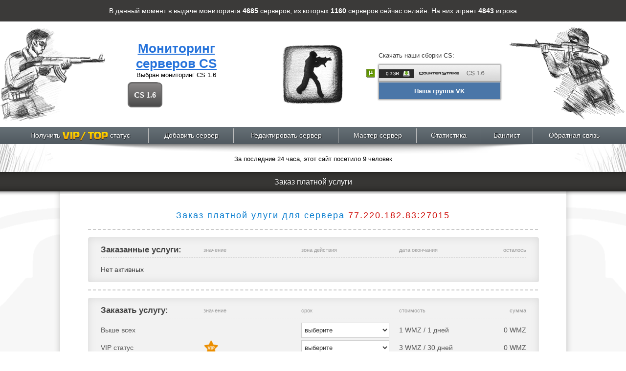

--- FILE ---
content_type: text/html; charset=UTF-8
request_url: https://your-mon.com/servers/topRequest/1172
body_size: 9641
content:
<!DOCTYPE html PUBLIC "-//W3C//DTD XHTML 1.0 Transitional//EN" "http://www.w3.org/TR/xhtml1/DTD/xhtml1-transitional.dtd">
<html xmlns="http://www.w3.org/1999/xhtml">
<head>
	<meta http-equiv="Content-Type" content="text/html; charset=utf-8" />
	<link rel="shortcut icon" type="image/x-icon" href="/img/cs-ico.png">
	<title>Заказ платной услуги для </title>
	<meta name="description" content="Заказ платной услуги VIP/TOP для сервера  находящегося по адресу 77.220.182.83:27015">
	<script type="text/javascript" src="/js/jquery.min.js?1583262900"></script>	<link rel="stylesheet" type="text/css" href="/fonts/europe/europe-normal.css?1407451073" /><link rel="stylesheet" type="text/css" href="/css/style.css?1510098187" /><script type="text/javascript" src="/js/jquery.slider.js?1416968645"></script><script type="text/javascript" src="/js/notify.js?1419319030"></script><script type="text/javascript" src="/js/js.js?1409698104"></script><script type="text/javascript" src="/js/top_request.js?1759793533"></script><script type="text/javascript" src="/js/extend.js?1409698102"></script><script type="text/javascript"> //<![CDATA[
	window.user = false;
	window.currencies = [{"currency_id":"1","name":"WMZ","rate":"1","default":"1","description":"","purse_id":"2","purse":"Z495527044649"},{"currency_id":"3","name":"WMU","rate":"43.8724","default":"0","description":"","purse_id":"3","purse":"U373585429845"},{"currency_id":"4","name":"WMR","rate":"77.8332","default":"0","description":"","purse_id":"4","purse":"R129997486465"}];
	window.server_id = 1172;
	window.quick_add = false;
        window.quick_add_server_address = ''
	// ]]>
</script>
</head>
<body>
<div class="wrap">
	<div class="stats-header">В данный момент в выдаче мониторинга <strong id='num_total'>4685</strong>
		<span>серверов</span>,
		из которых <strong id="num_online">1160</strong>
		<span>серверов</span> сейчас онлайн.
		На них играет <strong id="players_total">4843</strong>
		<span>игрока</span>
	</div>
	<div class="header-cm wm cs" id="ms-head">
	<div id="slider">
		<i class="slide-cs slide-left"></i>
		<i class="slide-cs slide-center"></i>
		<i class="slide-cs slide-right"></i>
	</div>
	<div class="header-center hc-cs" id="ms-c">
		<div class="change-monitor">
			<div class="snm">
				<h1 class="sitename"><a href="/">Мониторинг серверов CS</a></h1>
				<p>Выбран мониторинг <span id="current-monitor">CS 1.6</span></p>
			</div>
                                                    <ul class="list-mon">
                                                                    <li><a href="#" class="current" data-id="0"
                                    data-style="cs">CS 1.6</a></li>
                                                                    <li class="li-curent">&nbsp;</li>
                            </ul>
                        		</div>
		<div class="load-pr only-one">
			<p>Скачать наши сборки CS:</p>
			<div class="link-block">
				<a href="https://your-cs.com/" class="torrent-link"><img src="/images/torrent_btn.png" class="Torrent_button" /></a>
				<a href="http://your-cs.com/" class="load2">&nbsp;</a>
			</div>
<!--		<div class="link-block">
				<a href="#" class="torrent-link"><img src="/images/torrent_btn.png" class="Torrent_button" /></a>
				<a href="http://download.your-mon.com/your-cs.exe" class="load1">&nbsp;</a>
			</div>
			<div class="link-block">
				<a href="#" class="torrent-link"><img src="/images/torrent_btn.png" class="Torrent_button" /></a>
				<a href="http://download.your-mon.com/your-cs.exe" class="load3">&nbsp;</a>
			</div>-->
			<div style="width:248px;height:34px;-moz-box-shadow:0 0 3px rgba(9,9,9,.7);box-shadow:0 0 3px rgba(9,9,9,.7);border:1px solid #bfbfbf;text-align:center;background-color:#4A76A8;">
			<a target="blank" href="https://vk.com/your_mon_com" style="color:#ffffff;line-height:18px;"><b>Наша группа VK</b></a>
			</div>
		</div>
	</div>
</div>

<div class="nav">
	<table width="100%" border="0" cellspacing="0" cellpadding="0">
		<tr>
			<td><a href="/servers/topRequest">Получить <img src="/images/vip-top.png" width="94" height="19" /> статус</a></td>
			<td><a href="/servers/add">Добавить сервер</a></td>
			<td><a href="/servers/editRequest">Редактировать сервер</a></td>
			<td><a href="/masterServers">Мастер сервер</a></td>
<!--			
			<td><a href="/stars">Звездные сервера</a></td>
-->
			<td><a href="https://stats.your-mon.com/" target="_blank">Статистика</a></td>
			<td><a href="/banLists">Банлист</a></td>
			<td><a href="javascript:;" id="call">Обратная связь</a></td>
		</tr>
	</table>
</div>

	<div class="stats-box">
		<div class="shadow-nav"></div>
		<img src="/images/gras.jpg" width="109" height="57" class="gr1" alt="" />
		<img src="/images/gras2.jpg" width="105" height="57" class="gr2" alt="" />
		<p>За последние 24 часа, этот сайт посетило  9 человек</p>
	</div>
	<div class="header3">
		<h3>Заказ платной услуги</h3>
	</div>
	<div class="custom-bg">
		<div class="custom-bg2 cbx">
			<div class="pay-page">
				<div class="top-shadow"></div>
				<h2 class="pay-header">Заказ платной улуги для сервера
                        						<strong></strong>
						<span>77.220.182.83:27015</span>
                                            </h2>
                    				<div class="pay-select-box first-box">
					<div class="pay-block">
						<h4>
							<strong class="fl-name">Заказанные услуги:</strong>
							<span class="fl-info">значение</span>
							<span class="fl-ver">зона действия</span>
							<span class="fl-date">дата окончания</span>
							<span class="fl-r">осталось</span>
						</h4>
												                             													<div class="not-active">
								Нет активных
							</div>
											</div>
				</div>
                                        
				
									<div class="pay-select-box">
						<div class="pay-block">
							<h4>
								<strong class="fl-name">Заказать услугу:</strong>
								<span class="fl-info">значение</span>
								<span class="fl-ver">срок</span>
								<span class="fl-date">стоимость</span>
								<span class="fl-r">сумма</span>
							</h4>
																					<div class="js-item js-service-upp">
								<span class="fl-name">Выше всех</span>
								<span class="fl-info">
                                                                    <img class="vip-img change-value" src="/images/add-star.png" alt="UPP" title="UPP" data-value="1"  style="display: none"/>
								</span>
								<span class="fl-ver">
																	<select class="change-period in1">
										<option value="0" selected>выберите</option>
																					<option value="1">1 день</option>
																					<option value="3">3 дня</option>
																					<option value="10">10 дней</option>
																					<option value="15">15 дней</option>
																					<option value="30">30 дней</option>
																					<option value="60">60 дней</option>
																					<option value="90">90 дней</option>
																			</select>
																</span>
								<span class="fl-date">1 WMZ / 1 дней</span>
								<span class="fl-r"><i class="js-amount" data-price="1">0</i> WMZ</span>
							</div>
																													<div class="js-item js-service-vip">
																				<span class="fl-name">VIP статус</span>
											<span class="fl-info">
												<img class="vip-img change-value" src="/images/vip2.png" alt="VIP" title="VIP" data-value="1" />
											</span>
											<span class="fl-ver">
												<select class="change-period in1">
													<option value="0" selected>выберите</option>
																											<option value="0.7">15 дней</option>
																											<option value="1">30 дней</option>
																											<option value="1.5">45 дней</option>
																											<option value="2">60 дней</option>
																											<option value="3">90 дней</option>
																											<option value="4">120 дней</option>
																											<option value="5">150 дней</option>
																											<option value="6">180 дней</option>
																											<option value="9">270 дней</option>
																											<option value="12">360 дней</option>
																									</select>
											</span>
											<span class="fl-date">3 WMZ / 30 дней</span>
											<span class="fl-r"><i class="js-amount" data-price="3">0</i> WMZ</span>
																			</div>
															<div class="js-item js-service-top">
																				<span class="fl-name">TOP статус</span>
											<span class="fl-info">
												<select class="change-value in1">
													<option value="0" selected>выберите</option>
<option value="1" disabled>1 место</option><option value="2" disabled>2 место</option><option value="3" disabled>3 место</option><option value="4" disabled>4 место</option><option value="5" disabled>5 место</option><option value="6" disabled>6 место</option><option value="7" disabled>7 место</option><option value="8" disabled>8 место</option><option value="9" disabled>9 место</option><option value="10">10 место (свободно)</option><option value="11">11 место (свободно)</option><option value="12">12 место (свободно)</option><option value="13">13 место (свободно)</option><option value="14">14 место (свободно)</option><option value="15">15 место (свободно)</option><option value="16">16 место (свободно)</option><option value="17">17 место (свободно)</option><option value="18">18 место (свободно)</option><option value="19">19 место (свободно)</option><option value="20">20 место (свободно)</option><option value="21">21 место (свободно)</option><option value="22">22 место (свободно)</option><option value="23">23 место (свободно)</option><option value="24">24 место (свободно)</option><option value="25">25 место (свободно)</option><option value="26">26 место (свободно)</option><option value="27">27 место (свободно)</option><option value="28">28 место (свободно)</option><option value="29">29 место (свободно)</option><option value="30">30 место (свободно)</option><option value="31">31 место (свободно)</option><option value="32">32 место (свободно)</option><option value="33">33 место (свободно)</option><option value="34">34 место (свободно)</option><option value="35">35 место (свободно)</option><option value="36">36 место (свободно)</option><option value="37">37 место (свободно)</option><option value="38">38 место (свободно)</option><option value="39">39 место (свободно)</option><option value="40">40 место (свободно)</option>												</select>
											</span>
											<span class="fl-ver">
												<select class="change-period in1">
													<option value="0" selected>выберите</option>
																											<option value="0.7">15 дней</option>
																											<option value="1">30 дней</option>
																											<option value="1.5">45 дней</option>
																											<option value="2">60 дней</option>
																											<option value="3">90 дней</option>
																											<option value="4">120 дней</option>
																											<option value="5">150 дней</option>
																											<option value="6">180 дней</option>
																											<option value="9">270 дней</option>
																											<option value="12">360 дней</option>
																									</select>
											</span>
											<span class="fl-date">5 WMZ / 30 дней</span>
											<span class="fl-r"><i class="js-amount" data-price="5">0</i> WMZ</span>
																		</div>
															<div class="js-item js-service-color">
																				<span class="fl-name">Выделение цветом</span>
											<div class="fl-info">
												<div role="button" tabindex="0" class="in1 color-picker change-value">
													<span class="color-picker-value">выберите</span>
													<span class="color-picker-btn"></span>
													<div class="color-picker-window">
																													<span role="button" class="colours-1" title="Красный" data-value="1"></span>
																													<span role="button" class="colours-2" title="Желтый" data-value="2"></span>
																													<span role="button" class="colours-3" title="Зеленый" data-value="3"></span>
																													<span role="button" class="colours-4" title="Персиковый" data-value="4"></span>
																													<span role="button" class="colours-5" title="Синий" data-value="5"></span>
																													<span role="button" class="colours-6" title="Коричневый" data-value="6"></span>
																													<span role="button" class="colours-7" title="Розовый" data-value="7"></span>
																													<span role="button" class="colours-8" title="Фиолетовый" data-value="8"></span>
																													<span role="button" class="colours-9" title="Голубой" data-value="9"></span>
																													<span role="button" class="colours-10" title="Зеленый 2" data-value="10"></span>
																													<span role="button" class="colours-11" title="Красный 2" data-value="11"></span>
																													<span role="button" class="colours-12" title="Бордовый" data-value="12"></span>
																											</div>
												</div>
											</div>
											<span class="fl-ver">
												<select class="change-period in1">
													<option value="0" selected>выберите</option>
																											<option value="0.7">15 дней</option>
																											<option value="1">30 дней</option>
																											<option value="1.5">45 дней</option>
																											<option value="2">60 дней</option>
																											<option value="3">90 дней</option>
																											<option value="4">120 дней</option>
																											<option value="5">150 дней</option>
																											<option value="6">180 дней</option>
																											<option value="9">270 дней</option>
																											<option value="12">360 дней</option>
																									</select>
											</span>
											<span class="fl-date">0.5 WMZ / 30 дней</span>
											<span class="fl-r"><i class="js-amount" data-price="0.5">0</i> WMZ</span>
																			</div>
															<div class="js-item js-service-fav">
																				<span class="fl-name">Избранное</span>
											<span class="fl-info">
												<img class="vip-img change-value" src="/images/add-star.png" alt="FAV" title="FAV" data-value="1" style="display:none;" />
											</span>
											<span class="fl-ver">
												<select class="change-period in1">
													<option value="0" selected>выберите</option>
																											<option value="0.7">15 дней</option>
																											<option value="1">30 дней</option>
																											<option value="1.5">45 дней</option>
																											<option value="2">60 дней</option>
																											<option value="3">90 дней</option>
																											<option value="4">120 дней</option>
																											<option value="5">150 дней</option>
																											<option value="6">180 дней</option>
																											<option value="9">270 дней</option>
																											<option value="12">360 дней</option>
																									</select>
<!--Добавить в <a href="/users/queue">Очередь</a>-->
											</span>
											<span class="fl-date">4 WMZ / 30 дней</span>
											<span class="fl-r"><i class="js-amount" data-price="4">0</i> WMZ</span>
																			</div>
							        <div class='js-item js-service-boost'>
        <span class="fl-name">Boost</span>
        <span class="fl-info">
            <img class="vip-img change-value" style="display: none;" src="/images/add-star.png" alt="boost" title="boost" data-value="1" />
        </span>
        <span class="fl-ver">
            <select class="change-period in1">
                <option value="0" selected>выберите</option>
                                                    <option value="1">1 круг</option>
                                                    <option value="2">2 круга</option>
                                                    <option value="3">3 круга</option>
                                                    <option value="4">4 круга</option>
                                                    <option value="5">5 кругов</option>
                                                    <option value="10">10+1 кругов</option>
                                                    <option value="20">20+3 кругов</option>
                                                    <option value="50">50+10 кругов</option>
                            </select>
        </span>
        <span class="fl-date">0.2 WMZ / круг</span>
        <span class="fl-r"><i class="js-amount" data-price="0.2">0</i> WMZ</span>
        </div>         <div class='js-item js-service-gm'>
            <span class="fl-name">Game menu</span>
            <span class="fl-info">
                <img class="vip-img change-value" style="display: none;" src="/images/add-star.png" alt="gm" title="gm" data-value="1" />
            </span>
            <span class="fl-ver">
                                <select class="change-period in1">
                    <option value="0" selected>выберите</option>
                                            <option value="0.7">15 дней</option>
                                            <option value="1">30 дней</option>
                                            <option value="1.5">45 дней</option>
                                            <option value="2">60 дней</option>
                                            <option value="3">90 дней</option>
                                            <option value="4">120 дней</option>
                                            <option value="5">150 дней</option>
                                            <option value="6">180 дней</option>
                                            <option value="9">270 дней</option>
                                            <option value="12">360 дней</option>
                                    </select>
                            </span>
            <span class="fl-date">10 WMZ / 30 дней</span>
            <span class="fl-r"><i class="js-amount" data-price="10">0</i> WMZ</span>
        </div> 							<div class="result">
								<span class="fl-amount">Итого: </span>
								<span class="fl-r"><i class="js-amount-total">0</i> WMZ</span>
							</div>
						</div>
					</div>
				                                
				
				<div class="pay-total">
					Всего к оплате: <span><i id="total">0</i> USD</span>
				</div>

				<div class="warn2 payment-warn">
					При нажатии кнопки «Оплатить» вы соглашаетесь с нашими <a href="https://wiki.your-mon.com/"> правилами и условиями</a>. При расчете <b>накопительной скидки</b> учитываются только пополнения баланса личного кабинета. Рекомендуем Вам оплачивать заказы с баланса, предварительно пополнив его.
				</div>
<div class="pay-met-bg">
	<div id="balance-payment" class="pay-met-box">
		<div class="pay-arr pay-first"></div>
		<div class="pay-name">Через <strong>CryptoCloud</strong>&nbsp;</div>
		<div class="pay-logo">
			<img src="/images/pay/cryptocloud2.png" width="120" alt="CryptoCloud logo" style="border:1px #1887B4 solid;" />
		</div>
		<div class="pay-arr"></div>
		<div class="pay-currencies">
			<select id="cr_payment_total_select" class="in1" disabled="disabled">
				<option value="" selected>выбрать</option>
			</select>
		</div>
		<div class="pay-arr"></div>
		<div class="pay-submit">
			<div><a href="#" id="cr_payment_submit_btn">Оплатить</a></div>
		</div>
		<!--</form>-->
	</div>
	<div style="padding: 0 50px 30px 50px;">
		<b>Более 25 видов криптовалют (Bitcoin, Ethereum, LiteCoin, BCH, BNB, SOL, USDT, USDD, TUSD, TRX). Рекомендованый способ оплаты криптовалютами практически без комиссии, поддерживаются все популярные сети, некоторые даже от 1 круга буста.
	</div>
</div>
<div class="pay-met-bg">
	<div id="balance-payment" class="pay-met-box">
		<div class="pay-arr pay-first"></div>
		<div class="pay-name">Через <strong>ENOT</strong>&nbsp;</div>
		<div class="pay-logo">
			<img src="/images/enot88x31.jpg" width="100" height="35" alt="ENOT logo" style="border:1px #1887B4 solid;" />
		</div>
		<div class="pay-arr"></div>
		<div class="pay-currencies">
			<select id="en_payment_total_select" class="in1"><!-- disabled="disabled"-->
				<option value="" selected>выбрать</option>
			</select>
		</div>
		<div class="pay-arr"></div>
		<div class="pay-submit">
			<div><a href="#" id="en_payment_submit_btn">Оплатить</a></div>
		</div>
		<!--</form>-->
	</div>
	<div style="padding: 0 50px 30px 50px;">
		<b>СБП и карты РФ - 5%</b>, наиболее удобный метод оплаты, Криптовалюты (LiteCoin, TRX, Dash, Monero, Dogecoin) 4-5%.
	</div>
</div>
<div class="pay-met-bg">
	<div id="balance-payment" class="pay-met-box">
		<div class="pay-arr pay-first"></div>
		<div class="pay-name">Через <strong>PayPle</strong>&nbsp;</div>
		<div class="pay-logo">
			<img src="/images/pay/payple.png"  height="80" alt="PayPle logo" style="border:1px #1887B4 solid;" />
		</div>
		<div class="pay-arr"></div>
		<div class="pay-currencies">
			<select id="pme_payment_total_select" class="in1" disabled="disabled">
				<option value="" selected>выбрать</option>
			</select>
		</div>
		<div class="pay-arr"></div>
		<div class="pay-submit">
			<div><a href="#" id="pme_payment_submit_btn">Оплатить</a></div>
		</div>
		<!--</form>-->
	</div>
	<div style="padding: 0 50px 30px 50px;">
		<b>карты РФ через PayMaster - 5%</b>
	</div>
</div>
<div class="pay-met-bg">
	<div id="balance-payment" class="pay-met-box">
		<div class="pay-arr pay-first"></div>
		<div class="pay-name">Через <strong>ЮMoney</strong>&nbsp;</div>
		<div class="pay-logo">
			<img src="/images/yoomoney.png" width="131" height="31" alt="ЮMoney Кошелек" style="border:1px #1887B4 solid;" />
		</div>
		<div class="pay-arr"></div>
		<div class="pay-currencies">
			<select id="ym_payment_total_select" class="in1" disabled="disabled">
				<option value="" selected>выбрать</option>
			</select>
		</div>
		<div class="pay-arr"></div>
		<div class="pay-submit">
			<div><a href="#" id="ym_payment_submit_btn">Оплатить</a></div>
		</div>
		<!--</form>-->
	</div>
	<div style="padding: 0 50px 30px 50px;">
		Оплата с баланса кошелька ЮMoney
	</div>
</div>
<div class="pay-met-bg">
	<div id="balance-payment" class="pay-met-box">
		<div class="pay-arr pay-first"></div>
		<div class="pay-name">Через <strong>FreeKassa</strong>&nbsp;</div>
		<div class="pay-logo">
			<img src="/images/freekassa.png" width="100" height="35" alt="FreeKassa logo" style="border:1px #1887B4 solid;" />
		</div>
		<div class="pay-arr"></div>
		<div class="pay-currencies">
			<select id="fk_payment_total_select" class="in1" disabled="disabled"><!---->
				<option value="" selected>выбрать</option>
			</select>
		</div>
		<div class="pay-arr"></div>
		<div class="pay-submit">
			<div><a href="#" id="fk_payment_submit_btn">Оплатить</a></div>
		</div>
		<!--</form>-->
	</div>
	<div style="padding: 0 50px 30px 50px;">
		FKWallet - без комиссии, Visa world - 15%, интернет-банкинг РФ - 12%, криптовалюты (BTC, LTC, ETC, BCH и другие) - 0.5%, Webmoney - 17%.
	</div>
</div>
<div class="pay-met-bg">
	<div id="balance-payment" class="pay-met-box">
		<div class="pay-arr pay-first"></div>
		<div class="pay-name">Через <strong>AAIO</strong>&nbsp;</div>
		<div class="pay-logo">
			<img src="/images/aaio.png" height="35" alt="AAIO logo" style="border:1px #1887B4 solid;" />
		</div>
		<div class="pay-arr"></div>
		<div class="pay-currencies">
			<select id="aa_payment_total_select" class="in1" disabled="disabled">
				<option value="" selected>выбрать</option>
			</select>
		</div>
		<div class="pay-arr"></div>
		<div class="pay-submit">
			<div><a href="#" id="aa_payment_submit_btn">Оплатить</a></div>
		</div>
		<!--</form>-->
	</div>
	<div style="padding: 0 50px 30px 50px;">
		Оплата с баланса AAIO, карты РФ, СБП, криптовалюты. Комиссия разная, резервный способ оплаты.
	</div>
</div>



<!--
<div class="pay-met-bg">
	<div id="balance-payment" class="pay-met-box">
		<div class="pay-arr pay-first"></div>
		<div class="balance-name"><strong>Карты банков Украины</strong></div>
		<div class="pay-logo">
			
		</div>
		<div class="pay-arr"></div>
		<div class="pay-submit">
			<div>Временно недоступно</div>
		</div>
	</div>
	<div style="padding: 0 50px 30px 50px;">
		<b>В связи с временными проблемами</b>, а именно перебоем с оплатой картами у партнеров Interkassa (возможно в понедельник заработает), отключением возможности пополнения кошельков Глобал24 банковской картой без авторизации (нельзя пополнить наш кошелек напрямую), отзывом лицензии у IBOX банка
		автоматический прием платежей украинскими картами пока под вопросам. Попробуйте PayOK либо Free-Kassa (карты UAH), с комиссией. Можем провести платеж в ручном режиме, с переводом на наш кошелек <a href="https://g-24.pro/" target="_blank">Global24</a> либо <a href="https://ggbank.app/" target="_blank">GGBank</a> или оплату картой через Stripe.
		Для этого напишите запрос через тикеты с указанием на какую сумму хотите пополнить баланс (в USD) и мы вышлем ссылку на оплату.
	</div>
</div>
-->






		<div class="vozv">
			<img src="/images/add-star.jpg" width="42" height="42" /> Внимание!<br />
			Возврат средств после заказа — НЕ ПРЕДУСМОТРЕН.<br />
			<span style="color:#ff0000">Если у Вас какие-то проблемы с оплатой - пишите нам по контактам или через форму обратной связи с указанием через какую систему приема платежей и какую платежную систему выбирали. По картам нужна информация о типе карты (Visa / Mastercard), валюте и стране выдачи.</span>
		</div>


			</div>
			<div class="add-bottom"></div>
		</div>
	</div>
	<br />
	<br />
	﻿<div class="avp">
	<div class="avp-footer avp-f0"></div>
	<img src="/img/avn-b1.png" width="270" height="230" class="avp1">
	<img src="/img/avn-b3.png" width="201" height="230" class="avp2">
</div>

<script>
function space(){
  var element = $(".space");
  element.height(1);
  var a = $(document).height();
  var b = $(".anchor").offset().top;
  var c = a-b;
  element.height(c);
}
$(document).ready(space);
$(window).resize(space);
function hideb()
{
	var a = document.getElementsByClassName("incap_page-tooltip");
	for (i=0; i<a.length; i++) a[i].setAttribute("style", "display:none");
}
setTimeout("hideb();",1500);
</script>



<div class="callback-wrap">
	<div class="callback-box">
		<div class="close"></div>
		<h3>Обратная связь:</h3>
		<form id="feedBackForm">
			<table border="0" cellspacing="0" cellpadding="0" class="call-table" style="margin-bottom:28px;">
				<tr>
					<td class="ttxt" width="140">ICQ:</td>
					<td width="205"><input name="data[FeedBack][icq]" type="text" placeholder="Введите ваш ICQ" /></td>
					<td width="87" class="ttxt">SKYPE:</td>
					<td width="205"><input name="data[FeedBack][skype]" type="text" placeholder="Введите ваш Skype" /></td>
					<td width="87" class="ttxt">E-MAIL:</td>
					<td><input name="data[FeedBack][email]" type="text" placeholder="Введите ваш Email" /></td>
				</tr>
				<tr>
					<td colspan="6">
						<div class="td-spacer"></div>
					</td>
				</tr>
				<tr>
					<td class="ttxt v-top" width="140">Сообщение:</td>
					<td colspan="5">
						<textarea name="data[Message][text]" cols="" rows="" placeholder="Введите ваше сообщение"></textarea>
					</td>
				</tr>
				<tr>
					<td colspan="6">
						<div class="td-spacer"></div>
					</td>
				</tr>
				<tr>
					<td></td>
					<td colspan="5">
						<div class="call-txt">
							Администрация не будет отвечать на вопросы "Привет","Как дела?","Клёвый мониторинг", "Что за скрипт, хочю купить",
							"Можно закину вам деньги и стану админом?","Мы хотим вам предложить партнёрство на супер выгодных условиях".
							Ваши данные указывайте без ошибок для обратной связи с ВАМИ. Администрация не будет искать ошибку, где вы там
							забыли дописать "цифру" или же "букву".
						</div>
					</td>
				</tr>
				<tr>
					<td colspan="6">
						<div class="td-spacer"></div>
					</td>
				</tr>
				<tr>
					<td></td>
					<td colspan="5">
						<div class="call-but">
							<a href="javascript:;" id="sendFeedBack">Отправить</a>
							<a href="javascript:;" class="cb2">Закрыть</a>
						</div>
					</td>
				</tr>
			</table>
		</form>
		<div class="clear"></div>
		<div class="faq">
			<div class="faq-title">
				Q&A система
				<strong><i>Q</i> - Вопрос &nbsp; <i>A</i> - Ответ</strong>
			</div>
			<div>
				<span>Q: Где я могу найти описание про проект в целом?</span>
				<p>A: <a href="http://wiki.your-mon.com/"> wiki.your-mon.com/</a>
				</p>
			</div>
			<div>
				<span>Q: Отправил сообщение в обратную связь. Долго жду ответа. Что делать?</span>
				<p>A: Мы стараемся отвечать на ваши сообщения в течении 24 часов. Не поленитесь продублировать сообщение повторно, в дальнейшем за длительное ожидание ответа будем выдавать бонусы на активные услуги.
				</p>
			</div>
			<div>
				<span>Q: Оплатил Премиум/VIP место, но сервер не получил данный статус. В чем проблема?</span>
				<p>A: Обратиться в обратную связь. Назвать примерное время отправления перевода. Данные обращения
					рассатриваются мгновенно. А так же можно написать о проблеме в Личном кабинете в разделе "Сообщения"</p>
			</div>
			<div>
				<span>Q: У вас есть Master-Server под VIP/TOP/Boost места?</span>
				<p>A: Да, приоритет который у нас выставлен вы можете ознакомиться в разделе <a href="http://wiki.your-mon.com/"> wiki.your-mon.com/</a>
				</p>
			</div>
			<div>
				<span>Q: Разрешена ли перепродажа VIP/TOP? </span>
				<p>A: Да, разрешена. Но если Вас обманут, мы ничем помочь не сможем. Проводите сделки грамотно и с гарантом. В качестве гаранта можем выступить и мы за символическую плату. Skype yourmoncom</p>
			</div>
			<div>
				<span>Q: Как заключить партнертсво?</span>
				<p>A: Вся информация о партнёрстве предоставляется в скайпе.</p>
			</div>
			<div>
				<span>Q: У вас есть гарантии, что вы не закроетесь?</span>
				<p>A: У нас есть своя публичная договорная оферта(wiki.your-mon.com) Мы ВСЕГДА выполняем все те условия, которые описаны. Работаем с 2015 года. Огромное колличество отзывов на c-s.net.ua - лучшем ресурсе про CS 1.6</p>
			</div>
			<div>
				<span>Q: Мой сервер не работал долгое время. Что делать?</span>
				<p>A: Сервер автоматически припарковался, информация о вашем сервере не обновляется. Пройдите по сылке вашего игрового  сервера,
					и в разделе "Статус сервера"  и  нажмите "Распарковать". Наш скрипт мгновенно обращается к вашему серверу и при позитивном результате ваш сервер появится в
					общем списке через пару минут </p>
			</div>
			<div>
				<span>Q: Чем вы можете удивить меня?</span>
				<p>A: Красивый мониторинг. Качественная техническая поддержка. Еженедельные нововведения по вторникам  и   bug-fix. Качество Master-Server'a.
					Мы заботимся о наших клиентах и игроках</p>
			</div>
			<div>
				<span>Q: Где можно купить ваши услуги?</span>
				<p>A: Официальный сайт <a href="https://your-mon.com">your-mon.com</a>. Остальные сайты являются второстепенными и информация размещаемая там, может быть не верна.</p>
			</div>
			<div>
				<span>Q: Сменилось название моего сервера, как у вас сменить?</span>
				<p>A: Мы автоматически обращаемся к вашему серверу и получаем всю информацию о нем.</p>
			</div>
			<div>
				<span>Q: Нашел недоработку, баг, неккоректно работающую функцию. Что мне делать?</span>
				<p>A: Сообщите пожалйсто в Обратную связь. Активные пользователи будут вознаграждены. Вознаграждение может быть как и
					steam аккаунт любой выбранной вами игры или же продление времени на вашем игровом хостинге за счёт проекта.</p>
			</div>
			<div>
				<span>Q: Где скачать ваши сборки игры?</span>
				<p>A: Сайт для раздачи игры <b>your-cs.com</b>.</p>
			</div>
			<div>
				<span>Q:Не нашел здесь ответа на свой вопрос </span>
				<p>A: Напишите в обратную связь</p>
			</div>
		<div>
				<span>Q: Новая услуга "Избранное"</span>
				<p>A: При покупке данной услуги, сервер добавляется во вкладку "Favorites". Сервер добавляется в сборку с момента покупки услуги и попадает в клиент, который скаченный после заказанной услуги, а не за весь период раздачи игры, будьте внимательнее.

				</p>
			</div>
		</div>
	</div>
	<div class="callback-shadow"></div>
</div>
<div class="anchor"></div>

<div class="footer">
	<p>
		<!--LiveInternet counter--><script type="text/javascript"><!--
			document.write("<a href='//www.liveinternet.ru/click' "+
				"target=_blank><img src='//counter.yadro.ru/hit?t29.20;r"+
				escape(document.referrer)+((typeof(screen)=="undefined")?"":
				";s"+screen.width+"*"+screen.height+"*"+(screen.colorDepth?
					screen.colorDepth:screen.pixelDepth))+";u"+escape(document.URL)+
				";"+Math.random()+
				"' alt='' title='LiveInternet: показано количество просмотров и"+
				" посетителей' "+
				"border='0' width='88' height='120'><\/a>")
			//--></script><!--/LiveInternet-->
			
		<span class="copyrights">
			Все права защищены<br/>
			&copy; 2014-2026 <a href="/">Your-mon.com</a><br/><br/>
			<b>E-mail:</b> <a href="/cdn-cgi/l/email-protection" class="__cf_email__" data-cfemail="d9b4b6b7b0adb6ab99a0b6acabf4b4b6b7f7bab6b4">[email&#160;protected]</a><br/>
			<!--<b>Skype:</b> yourmoncom
			<br/><br/>
			<a href="/partners">Партнеры сайта</a>-->
		</span>
	</p>
</div>

<script data-cfasync="false" src="/cdn-cgi/scripts/5c5dd728/cloudflare-static/email-decode.min.js"></script><script type="text/javascript">// <![CDATA[
	window.__DEBUG__ = false;
	// Google Analytics
	(function(i, s, o, g, r, a, m) {
		i['GoogleAnalyticsObject'] = r; i[r] = i[r] || function() { (i[r].q = i[r].q || []).push(arguments) }, i[r].l = 1 * new Date(); a = s.createElement(o), m = s.getElementsByTagName(o)[0]; a.async = 1; a.src = g; m.parentNode.insertBefore(a, m) })(window, document, 'script', '//www.google-analytics.com/analytics.js', 'ga'); ga('create', 'UA-47788882-1', 'your-mon.com'); ga('send', 'pageview');
	// ]]>
</script>
<!-- Yandex.Metrika counter -->
<script type="text/javascript" >
    (function (d, w, c) {
        (w[c] = w[c] || []).push(function() {
            try {
                w.yaCounter48757577 = new Ya.Metrika({
                    id:48757577,
                    clickmap:true,
                    trackLinks:true,
                    accurateTrackBounce:true,
                    webvisor:true
                });
            } catch(e) { }
        });

        var n = d.getElementsByTagName("script")[0],
            s = d.createElement("script"),
            f = function () { n.parentNode.insertBefore(s, n); };
        s.type = "text/javascript";
        s.async = true;
        s.src = "https://cdn.jsdelivr.net/npm/yandex-metrica-watch/watch.js";

        if (w.opera == "[object Opera]") {
            d.addEventListener("DOMContentLoaded", f, false);
        } else { f(); }
    })(document, window, "yandex_metrika_callbacks");
</script>
<!-- /Yandex.Metrika counter --></body>
</html>


--- FILE ---
content_type: text/css
request_url: https://your-mon.com/fonts/europe/europe-normal.css?1407451073
body_size: -193
content:
@font-face {
    font-family: 'EuropeNormal';
    src: url('europe-normal.eot');
    src: url('europe-normal.eot') format('embedded-opentype'),
         url('europe-normal.woff') format('woff'),
         url('europe-normal.ttf') format('truetype'),
         url('europe-normal.svg#EuropeNormal') format('svg');
}


--- FILE ---
content_type: application/javascript
request_url: https://your-mon.com/js/top_request.js?1759793533
body_size: 2895
content:
(function($) {

	$(document).ready(function() {
		var $services = {
			top: $(".js-service-top"),
			vip: $(".js-service-vip"),
			color: $(".js-service-color"),
			fav: $(".js-service-fav"),
			upp: $(".js-service-upp"),
			boost: $(".js-service-boost"),
			gm: $(".js-service-gm"),
		};

		var user = window['user'] || false;

		var discount_multiplier = 0;
                if($('#users-discount').text()) {
                    discount_multiplier = $('#users-discount').text()/100;
                }
                
                //$('#users-discount');

		var submit_btns = $(".pay-submit > a").on("click", function() {
			var self = $(this);
			if (!self.is(".disabled") && getTotal(discount_multiplier) > 0 ) {
				submit_btns.addClass("disabled");
				var from_balance = self.attr("id") == "pay-balance-submit",
					purse_id = from_balance ? 0 : parseInt($("#payment_total").val()), data;
				var discount_key = $("#discount_code").val() || '';
				data = {
					server_id: window['server_id'],
					purse_id: purse_id,
					services: {},
					from_balance: from_balance,
					discount_key: discount_key,
                         quick_add: window.quick_add,
				};
                    if (window.quick_add){
                        data.quick_add_server_address = $('#quick_add_server_address').text();
                    }
				$.each($services, function(type, $e) {
					var select = $e.find(".change-value");
                         if (select.length){
                             data.services[type] = {
                                  value: parseInt(select.is("select") ? select.val() : select.data("value")),
                                  period: parseFloat($e.find(".change-period").val()) || 0
                             };
                         }
				});
				$.ajax({
					type: "POST",
					url: "/wm/submit",
					data: data,
					success: function(res) {
						if (res.status == 'ok') {
							var payment_form =
								'<form id="webmoney_payment_form" method="POST" action="https://merchant.webmoney.ru/lmi/payment.asp">' +
									'<input type="hidden" name="LMI_PAYMENT_AMOUNT" value="' + res['result']['amount'] + '" />' +
									'<input type="hidden" name="LMI_PAYMENT_NO" value="' + res['result']['order_id'] + '" />' +
									'<input type="hidden" name="LMI_PAYMENT_DESC_BASE64" value="' + res['result']['description'] + '" />' +
									'<input type="hidden" name="LMI_PAYEE_PURSE" value="' + res['result']['purse'] + '" />' +
									'</form>';
							$("body").append(payment_form);
							$("#webmoney_payment_form").trigger("submit");
						}
						else if (res.status == 'ok_from_balance') {
							location.href ='/users/balance';
						}
						else if (res.status == 'error') {
							submit_btns.removeClass("disabled");
							notifyWidget.show(res.message, "error");
						}
						else {
							location.reload();
						}
					},
					dataType: "json"
				});
			}
		});

		$('#ik_payment_submit_btn').on('click',function(){
              var self = $(this);
			if (!self.is(".disabled") && getTotal(discount_multiplier) > 0 ) {
				$(".pay-submit a").addClass("disabled");
				var discount_key = $("#discount_code").val();
				var data = {
					server_id: window['server_id'],
                                        quick_add_server_address: window['quick_add_server_address'],
					services: {},
					discount_key: discount_key,
                         quick_add: window.quick_add,
				};
				$.each($services, function(type, $e) {
					var select = $e.find(".change-value");
					data.services[type] = {
						value: parseInt(select.is("select") ? select.val() : select.data("value")),
						period: parseFloat($e.find(".change-period").val()) || 0
					};
				});
				$.ajax({
					type: "POST",
					url: "/wm/IK_server_payment",
					data: data,
					dataType: "json",
					success: function(res) {
                             console.log(res);
                             $(".pay-submit a").removeClass("disabled");
						if (res.status == 'ok') {
							$("body").append(res.form);
							$("#ik_server_payment_ok").trigger("submit");
						}
						else if (res.status == 'error') {
							submit_btns.removeClass("disabled");
							notifyWidget.show(res.message, "error");
						}
						else {
							location.reload();
						}
					}
				});
                    return false;
			}
               return false;
          });
		  
$('#mk_payment_submit_btn').on('click',function()
{
	var self = $(this);
	if (self.is(".disabled") || (getTotal(discount_multiplier) <= 0)) return false; 
	$(".pay-submit a").addClass("disabled");
	var discount_key = $("#discount_code").val();
	var currency = $("#mk_payment_total_select").val();
	var data = {
		server_id: window['server_id'],
		quick_add_server_address: window['quick_add_server_address'],
		services: {},
		discount_key: discount_key,
		currency : currency,
		quick_add: window.quick_add,
		via: 'mk'
	};
	$.each($services, function(type, $e)
		{
			var select = $e.find(".change-value");
			data.services[type] = {
				value: parseInt(select.is("select") ? select.val() : select.data("value")),
				period: parseFloat($e.find(".change-period").val()) || 0
			};
		});
	var wmmkflag = $("#wmthrumk").val();
	var xurl="/wm/MK_server_payment";
	if (wmmkflag==1) xurl = xurl + "?wm=1";
	$.ajax({
		type: "POST",
		url: xurl,
		data: data,
		dataType: "json",
		success: function(res)
		{
			console.log(res);
			$(".pay-submit a").removeClass("disabled");
			if (res.status == 'ok') {
				$("body").append(res.form);
				$("#new_spfrm").trigger("submit");
			} else if (res.status == 'error') {
				submit_btns.removeClass("disabled");
				notifyWidget.show(res.message, "error");
			} else {
				location.reload();
			}
		}
	});
	return false;
});

$('#qiwi_payment_submit_btn').on('click',function()
{
	var self = $(this);
	if (self.is(".disabled") || (getTotal(discount_multiplier) <= 0)) return false; 
	$(".pay-submit a").addClass("disabled");
	var discount_key = $("#discount_code").val();
	var currency = $("#qiwi_payment_total_select").val();
	var data = {
		server_id: window['server_id'],
		quick_add_server_address: window['quick_add_server_address'],
		services: {},
		discount_key: discount_key,
		currency : currency,
		quick_add: window.quick_add,
		via: 'qiwi'
	};
	$.each($services, function(type, $e)
		{
			var select = $e.find(".change-value");
			data.services[type] = {
				value: parseInt(select.is("select") ? select.val() : select.data("value")),
				period: parseFloat($e.find(".change-period").val()) || 0
			};
		});
	var xurl="/wm/MK_server_payment";
	$.ajax({
		type: "POST",
		url: xurl,
		data: data,
		dataType: "json",
		success: function(res)
		{
			console.log(res);
			$(".pay-submit a").removeClass("disabled");
			if (res.status == 'ok') {
				$("body").append(res.form);
				$("#new_spfrm").trigger("submit");
			} else if (res.status == 'error') {
				submit_btns.removeClass("disabled");
				notifyWidget.show(res.message, "error");
			} else {
				location.reload();
			}
		}
	});
	return false;
});

$('#ym_payment_submit_btn').on('click',function()
{
	var self = $(this);
	if (self.is(".disabled") || (getTotal(discount_multiplier) <= 0)) return false; 
	$(".pay-submit a").addClass("disabled");
	var discount_key = $("#discount_code").val();
	var currency = $("#ym_payment_total_select").val();
	var data = {
		server_id: window['server_id'],
		quick_add_server_address: window['quick_add_server_address'],
		services: {},
		discount_key: discount_key,
		currency : currency,
		quick_add: window.quick_add,
		via: 'ym'
	};
	$.each($services, function(type, $e)
		{
			var select = $e.find(".change-value");
			data.services[type] = {
				value: parseInt(select.is("select") ? select.val() : select.data("value")),
				period: parseFloat($e.find(".change-period").val()) || 0
			};
		});
	var xurl="/wm/MK_server_payment";
	$.ajax({
		type: "POST",
		url: xurl,
		data: data,
		dataType: "json",
		success: function(res)
		{
			console.log(res);
			$(".pay-submit a").removeClass("disabled");
			if (res.status == 'ok') {
				$("body").append(res.form);
				$("#new_spfrm").trigger("submit");
			} else if (res.status == 'error') {
				submit_btns.removeClass("disabled");
				notifyWidget.show(res.message, "error");
			} else {
				location.reload();
			}
		}
	});
	return false;
});

$('#pm_payment_submit_btn').on('click',function()
{
	var self = $(this);
	if (self.is(".disabled") || (getTotal(discount_multiplier) <= 0)) return false; 
	$(".pay-submit a").addClass("disabled");
	var discount_key = $("#discount_code").val();
	var currency = $("#pm_payment_total_select").val();
	var data = {
		server_id: window['server_id'],
		quick_add_server_address: window['quick_add_server_address'],
		services: {},
		discount_key: discount_key,
		currency : currency,
		quick_add: window.quick_add,
		via: 'pm'
	};
	$.each($services, function(type, $e)
		{
			var select = $e.find(".change-value");
			data.services[type] = {
				value: parseInt(select.is("select") ? select.val() : select.data("value")),
				period: parseFloat($e.find(".change-period").val()) || 0
			};
		});
	var xurl="/wm/MK_server_payment";
	$.ajax({
		type: "POST",
		url: xurl,
		data: data,
		dataType: "json",
		success: function(res)
		{
			console.log(res);
			$(".pay-submit a").removeClass("disabled");
			if (res.status == 'ok') {
				$("body").append(res.form);
				$("#new_spfrm").trigger("submit");
			} else if (res.status == 'error') {
				submit_btns.removeClass("disabled");
				notifyWidget.show(res.message, "error");
			} else {
				location.reload();
			}
		}
	});
	return false;
});

$('#py_payment_submit_btn').on('click',function()
{
	var self = $(this);
	if (self.is(".disabled") || (getTotal(discount_multiplier) <= 0)) return false; 
	$(".pay-submit a").addClass("disabled");
	var discount_key = $("#discount_code").val();
	var currency = $("#py_payment_total_select").val();
	var data = {
		server_id: window['server_id'],
		quick_add_server_address: window['quick_add_server_address'],
		services: {},
		discount_key: discount_key,
		currency : currency,
		quick_add: window.quick_add,
		via: 'py'
	};
	$.each($services, function(type, $e)
		{
			var select = $e.find(".change-value");
			data.services[type] = {
				value: parseInt(select.is("select") ? select.val() : select.data("value")),
				period: parseFloat($e.find(".change-period").val()) || 0
			};
		});
	var xurl="/wm/MK_server_payment";
	$.ajax({
		type: "POST",
		url: xurl,
		data: data,
		dataType: "json",
		success: function(res)
		{
			console.log(res);
			$(".pay-submit a").removeClass("disabled");
			if (res.status == 'ok') {
				$("body").append(res.form);
				$("#new_spfrm").trigger("submit");
			} else if (res.status == 'error') {
				submit_btns.removeClass("disabled");
				notifyWidget.show(res.message, "error");
			} else {
				location.reload();
			}
		}
	});
	return false;
});

$('#en_payment_submit_btn').on('click',function()
{
	var self = $(this);
	if (self.is(".disabled") || (getTotal(discount_multiplier) <= 0)) return false; 
	$(".pay-submit a").addClass("disabled");
	var discount_key = $("#discount_code").val();
	var currency = $("#en_payment_total_select").val();
	var data = {
		server_id: window['server_id'],
		quick_add_server_address: window['quick_add_server_address'],
		services: {},
		discount_key: discount_key,
		currency : currency,
		quick_add: window.quick_add,
		via: 'enot'
	};
	$.each($services, function(type, $e)
		{
			var select = $e.find(".change-value");
			data.services[type] = {
				value: parseInt(select.is("select") ? select.val() : select.data("value")),
				period: parseFloat($e.find(".change-period").val()) || 0
			};
		});
	var xurl="/wm/MK_server_payment";
	$.ajax({
		type: "POST",
		url: xurl,
		data: data,
		dataType: "json",
		success: function(res)
		{
			console.log(res);
			$(".pay-submit a").removeClass("disabled");
			if (res.status == 'ok') {
				$("body").append(res.form);
				$("#new_spfrm").trigger("submit");
			} else if (res.status == 'error') {
				submit_btns.removeClass("disabled");
				notifyWidget.show(res.message, "error");
			} else {
				location.reload();
			}
		}
	});
	return false;
});

$('#cr_payment_submit_btn').on('click',function()
{
	var self = $(this);
	if (self.is(".disabled") || (getTotal(discount_multiplier) <= 0)) return false; 
	$(".pay-submit a").addClass("disabled");
	var discount_key = $("#discount_code").val();
	var currency = $("#cr_payment_total_select").val();
	var data = {
		server_id: window['server_id'],
		quick_add_server_address: window['quick_add_server_address'],
		services: {},
		discount_key: discount_key,
		currency : currency,
		quick_add: window.quick_add,
		via: 'cryp'
	};
	$.each($services, function(type, $e)
		{
			var select = $e.find(".change-value");
			data.services[type] = {
				value: parseInt(select.is("select") ? select.val() : select.data("value")),
				period: parseFloat($e.find(".change-period").val()) || 0
			};
		});
	var xurl="/wm/MK_server_payment";
	$.ajax({
		type: "POST",
		url: xurl,
		data: data,
		dataType: "json",
		success: function(res)
		{
			console.log(res);
			$(".pay-submit a").removeClass("disabled");
			if (res.status == 'ok') {
				$("body").append(res.form);
				$("#new_spfrm").trigger("submit");
			} else if (res.status == 'error') {
				submit_btns.removeClass("disabled");
				notifyWidget.show(res.message, "error");
			} else {
				location.reload();
			}
		}
	});
	return false;
});

$('#pme_payment_submit_btn').on('click',function()
{
	var self = $(this);
	if (self.is(".disabled") || (getTotal(discount_multiplier) <= 0)) return false; 
	$(".pay-submit a").addClass("disabled");
	var discount_key = $("#discount_code").val();
	var currency = $("#pme_payment_total_select").val();
	var data = {
		server_id: window['server_id'],
		quick_add_server_address: window['quick_add_server_address'],
		services: {},
		discount_key: discount_key,
		currency : currency,
		quick_add: window.quick_add,
		via: 'payple'
	};
	$.each($services, function(type, $e)
		{
			var select = $e.find(".change-value");
			data.services[type] = {
				value: parseInt(select.is("select") ? select.val() : select.data("value")),
				period: parseFloat($e.find(".change-period").val()) || 0
			};
		});
	var xurl="/wm/MK_server_payment";
	$.ajax({
		type: "POST",
		url: xurl,
		data: data,
		dataType: "json",
		success: function(res)
		{
			console.log(res);
			$(".pay-submit a").removeClass("disabled");
			if (res.status == 'ok') {
				$("body").append(res.form);
				$("#new_spfrm").trigger("submit");
			} else if (res.status == 'error') {
				submit_btns.removeClass("disabled");
				notifyWidget.show(res.message, "error");
			} else {
				location.reload();
			}
		}
	});
	return false;
});

$('#up_payment_submit_btn').on('click',function()
{
	var self = $(this);
	if (self.is(".disabled") || (getTotal(discount_multiplier) <= 0)) return false; 
	$(".pay-submit a").addClass("disabled");
	var discount_key = $("#discount_code").val();
	var currency = $("#up_payment_total_select").val();
	var data = {
		server_id: window['server_id'],
		quick_add_server_address: window['quick_add_server_address'],
		services: {},
		discount_key: discount_key,
		currency : currency,
		quick_add: window.quick_add,
		via: 'unit'
	};
	$.each($services, function(type, $e)
		{
			var select = $e.find(".change-value");
			data.services[type] = {
				value: parseInt(select.is("select") ? select.val() : select.data("value")),
				period: parseFloat($e.find(".change-period").val()) || 0
			};
		});
	var xurl="/wm/MK_server_payment";
	$.ajax({
		type: "POST",
		url: xurl,
		data: data,
		dataType: "json",
		success: function(res)
		{
			console.log(res);
			$(".pay-submit a").removeClass("disabled");
			if (res.status == 'ok') {
				$("body").append(res.form);
				$("#new_spfrm").trigger("submit");
			} else if (res.status == 'error') {
				submit_btns.removeClass("disabled");
				notifyWidget.show(res.message, "error");
			} else {
				location.reload();
			}
		}
	});
	return false;
});

$('#fk_payment_submit_btn').on('click',function()
{
	var self = $(this);
	if (self.is(".disabled") || (getTotal(discount_multiplier) <= 0)) return false; 
	$(".pay-submit a").addClass("disabled");
	var discount_key = $("#discount_code").val();
	var currency = $("#fk_payment_total_select").val();
	var data = {
		server_id: window['server_id'],
		quick_add_server_address: window['quick_add_server_address'],
		services: {},
		discount_key: discount_key,
		currency : currency,
		quick_add: window.quick_add,
		via: 'fk'
	};
	$.each($services, function(type, $e)
		{
			var select = $e.find(".change-value");
			data.services[type] = {
				value: parseInt(select.is("select") ? select.val() : select.data("value")),
				period: parseFloat($e.find(".change-period").val()) || 0
			};
		});
	var xurl="/wm/MK_server_payment";
	$.ajax({
		type: "POST",
		url: xurl,
		data: data,
		dataType: "json",
		success: function(res)
		{
			console.log(res);
			$(".pay-submit a").removeClass("disabled");
			if (res.status == 'ok') {
				$("body").append(res.form);
				$("#new_spfrm").trigger("submit");
			} else if (res.status == 'error') {
				submit_btns.removeClass("disabled");
				notifyWidget.show(res.message, "error");
			} else {
				location.reload();
			}
		}
	});
	return false;
});

$('#aa_payment_submit_btn').on('click',function()
{
	var self = $(this);
	if (self.is(".disabled") || (getTotal(discount_multiplier) <= 0)) return false; 
	$(".pay-submit a").addClass("disabled");
	var discount_key = $("#discount_code").val();
	var currency = $("#aa_payment_total_select").val();
	var data = {
		server_id: window['server_id'],
		quick_add_server_address: window['quick_add_server_address'],
		services: {},
		discount_key: discount_key,
		currency : currency,
		quick_add: window.quick_add,
		via: 'aaio'
	};
	$.each($services, function(type, $e)
		{
			var select = $e.find(".change-value");
			data.services[type] = {
				value: parseInt(select.is("select") ? select.val() : select.data("value")),
				period: parseFloat($e.find(".change-period").val()) || 0
			};
		});
	var xurl="/wm/MK_server_payment";
	$.ajax({
		type: "POST",
		url: xurl,
		data: data,
		dataType: "json",
		success: function(res)
		{
			console.log(res);
			$(".pay-submit a").removeClass("disabled");
			if (res.status == 'ok') {
				$("body").append(res.form);
				$("#new_spfrm").trigger("submit");
			} else if (res.status == 'error') {
				submit_btns.removeClass("disabled");
				notifyWidget.show(res.message, "error");
			} else {
				location.reload();
			}
		}
	});
	return false;
});

$('#po_payment_submit_btn').on('click',function()
{
	var self = $(this);
	if (self.is(".disabled") || (getTotal(discount_multiplier) <= 0)) return false; 
	$(".pay-submit a").addClass("disabled");
	var discount_key = $("#discount_code").val();
	var currency = $("#po_payment_total_select").val();
	var data = {
		server_id: window['server_id'],
		quick_add_server_address: window['quick_add_server_address'],
		services: {},
		discount_key: discount_key,
		currency : currency,
		quick_add: window.quick_add,
		via: 'payok'
	};
	$.each($services, function(type, $e)
		{
			var select = $e.find(".change-value");
			data.services[type] = {
				value: parseInt(select.is("select") ? select.val() : select.data("value")),
				period: parseFloat($e.find(".change-period").val()) || 0
			};
		});
	var xurl="/wm/MK_server_payment";
	$.ajax({
		type: "POST",
		url: xurl,
		data: data,
		dataType: "json",
		success: function(res)
		{
			console.log(res);
			$(".pay-submit a").removeClass("disabled");
			if (res.status == 'ok') {
				$("body").append(res.form);
				$("#new_spfrm").trigger("submit");
			} else if (res.status == 'error') {
				submit_btns.removeClass("disabled");
				notifyWidget.show(res.message, "error");
			} else {
				location.reload();
			}
		}
	});
	return false;
});

$('#fox_payment_submit_btn').on('click',function()
{
	var self = $(this);
	if (self.is(".disabled") || (getTotal(discount_multiplier) <= 0)) return false; 
	$(".pay-submit a").addClass("disabled");
	var discount_key = $("#discount_code").val();
	var currency = $("#fox_payment_total_select").val();
	var data = {
		server_id: window['server_id'],
		quick_add_server_address: window['quick_add_server_address'],
		services: {},
		discount_key: discount_key,
		currency : currency,
		quick_add: window.quick_add,
		via: 'foxypay'
	};
	$.each($services, function(type, $e)
		{
			var select = $e.find(".change-value");
			data.services[type] = {
				value: parseInt(select.is("select") ? select.val() : select.data("value")),
				period: parseFloat($e.find(".change-period").val()) || 0
			};
		});
	var xurl="/wm/MK_server_payment";
	$.ajax({
		type: "POST",
		url: xurl,
		data: data,
		dataType: "json",
		success: function(res)
		{
			console.log(res);
			$(".pay-submit a").removeClass("disabled");
			if (res.status == 'ok') {
				$("body").append(res.form);
				$("#new_spfrm").trigger("submit");
			} else if (res.status == 'error') {
				submit_btns.removeClass("disabled");
				notifyWidget.show(res.message, "error");
			} else {
				location.reload();
			}
		}
	});
	return false;
});


		$(document).on("click", ".color-picker.active .color-picker-btn", function() {
			$(this).closest(".color-picker").trigger("blur");
		}).on("click", ".color-picker.active .color-picker-window span", function() {
			var e = $(this), parent = e.closest(".color-picker"), value = e.data("value");
			parent.data("value", value).trigger("change").trigger("blur")
				.children(".color-picker-value").text(e.attr("title"))
				.attr("class", "color-picker-value colours-" + value);
		});
		$(".color-picker").on("focus", function() {
			var e = $(this);
			e.children(".color-picker-window").css({display: "block"});
			e.data("timer", setTimeout(function() {
				e.addClass("active");
			}, 800));
		}).on("blur", function() {
			var e = $(this), block = e.children(".color-picker-window");
			clearTimeout(e.data("timer"));
			e.removeClass("active");
			setTimeout(function() {
				block.css({display: "none"});
			}, 300);
		});

		function updateTotal()
		{
			var total = getTotal(discount_multiplier);
			var summ = getTotal(0);
			$("#total").text(total);
			$("#summ").text(summ);
			var options = [],
				optionswm = [],
				currencies = window['currencies'],
				payment_total = $("#payment_total"),
				ik_payment_total_select = $("#ik_payment_total_select"),
				ik_payment_total = $("#ik_payment_total"),
				mk_payment_total_select = $("#mk_payment_total_select"),
				mk_payment_total = $("#mk_payment_total"),
				en_payment_total_select = $("#en_payment_total_select"),
				en_payment_total = $("#en_payment_total"),
				cr_payment_total_select = $("#cr_payment_total_select"),
				cr_payment_total = $("#cr_payment_total"),
				pme_payment_total_select = $("#pme_payment_total_select"),
				pme_payment_total = $("#pme_payment_total"),
				up_payment_total_select = $("#up_payment_total_select"),
				up_payment_total = $("#up_payment_total"),
				fk_payment_total_select = $("#fk_payment_total_select"),
				fk_payment_total = $("#fk_payment_total"),
				po_payment_total_select = $("#po_payment_total_select"),
				po_payment_total = $("#po_payment_total"),
				aa_payment_total_select = $("#aa_payment_total_select"),
				aa_payment_total = $("#aa_payment_total"),
				fox_payment_total_select = $("#fox_payment_total_select"),
				fox_payment_total = $("#fox_payment_total"),
				qiwi_payment_total_select = $("#qiwi_payment_total_select"),
				qiwi_payment_total = $("#qiwi_payment_total"),
				ym_payment_total_select = $("#ym_payment_total_select"),
				ym_payment_total = $("#ym_payment_total"),
				pm_payment_total_select = $("#pm_payment_total_select"),
				pm_payment_total = $("#pm_payment_total"),
				py_payment_total_select = $("#py_payment_total_select"),
				py_payment_total = $("#py_payment_total"),
				
				selected = payment_total.val();
			for (var i in currencies)
			{
				options.push('<option value="' + currencies[i]['purse_id'] + '">' +
					(Math.ceil(parseFloat(currencies[i]['rate']) * total * 100) / 100) + ' ' +
					currencies[i]['name'] + '</option>');

				if ((currencies[i]['name']!="WMU")&&(currencies[i]['name']!="UAH"))
				optionswm.push('<option value="' + currencies[i]['purse_id'] + '">' +
					(Math.ceil(parseFloat(currencies[i]['rate']) * total * 100) / 100) + ' ' +
					currencies[i]['name'] + '</option>');
			}
			try {
				payment_total.html(optionswm.join("\n")).val(2); //WMZ;
				selected && payment_total.val(selected);
			}catch(e){}
			try {
				ik_payment_total_select.html(options.join("\n")).val(3); //UAH
				ik_payment_total.val(total);
			}catch(e){}
			try {
				mk_payment_total_select.html(optionswm.join("\n")).val(4);//RUB
				//mk_payment_total_select.html(optionswm.join("\n")).val(2);//USD
				mk_payment_total.val(total);
			}catch(e){}
			try {
				en_payment_total_select.html(optionswm.join("\n")).val(4);//RUB
				en_payment_total.val(total);
			}catch(e){}
			try {
				qiwi_payment_total_select.html(optionswm.join("\n")).val(4);//RUB
				qiwi_payment_total.val(total);
			}catch(e){}
			try {
				ym_payment_total_select.html(optionswm.join("\n")).val(4);//RUB
				ym_payment_total.val(total);
			}catch(e){}
			try {
				pm_payment_total_select.html(optionswm.join("\n")).val(2);//USD
				pm_payment_total.val(total);
			}catch(e){}
			try {
				cr_payment_total_select.html(optionswm.join("\n")).val(2);//USD
				cr_payment_total.val(total);
			}catch(e){}
			try {
				py_payment_total_select.html(optionswm.join("\n")).val(2);//USD
				py_payment_total.val(total);
			}catch(e){}
			try {
				up_payment_total_select.html(optionswm.join("\n")).val(4);//RUB
				up_payment_total.val(total);
			}catch(e){}
			try {
				pme_payment_total_select.html(optionswm.join("\n")).val(4);//RUB
				pme_payment_total.val(total);
			}catch(e){}
			try {
				fk_payment_total_select.html(optionswm.join("\n")).val(4);//RUB
				fk_payment_total.val(total);
			}catch(e){}
			try {
				aa_payment_total_select.html(optionswm.join("\n")).val(4);//RUB
				aa_payment_total.val(total);
			}catch(e){}
			try {
				po_payment_total_select.html(optionswm.join("\n")).val(4);//RUB
				po_payment_total.val(total);
			}catch(e){}
			try {
				fox_payment_total_select.html(optionswm.join("\n")).val(2);//USD
				fox_payment_total.val(total);
			}catch(e){}
			if (!!user){
				var balance = parseFloat(user['balance']),
					payment_total_2 = $("#payment_total_2");
				if (total > balance) {
					payment_total_2.parent().addClass("disabled");
				} else {
					payment_total_2.parent().removeClass("disabled");
				}
				payment_total_2.attr("value", (total + " USD (на счету " + balance + " USD)"));
			}
		}

		function getTotal(discount) {
			var total = 0;
                        //console.log(discount_multiplier);
			$.each($(".pay-select-box .js-amount-total"), function() {
				total += parseFloat($(this).text());
			});
			if (discount) {
                   total = total*(1-discount);
               }
               var a=parseFloat(total * 100)-0.1;
               var b=Math.ceil(a) / 100;
			return parseFloat(b);
		}

		// if user go back on next page
		updateTotal();

		$(document).on("change", ".change-period", function() {
                    
			var e = $(this), parent = e.closest(".js-item"), select = parent.find(".change-value"),
				amount = parent.find(".js-amount"), total = 0;
                                
                                
                    var m1=parseFloat(amount.data("price"));
                    var m2=parseFloat(e.val());
                    var m3=((select.is("select") ? select.val() : select.data("value") || 0) > 0 ? 1 : 0);
                 //   console.log(m3,m1,m2);
               var summ = Math.round(m1 * m2 * m3*100)/100;
           //    console.log(summ);
//			amount.text(amount.data("price") * e.val() * ((select.is("select") ? select.val() : select.data("value") || 0) > 0 ? 1 : 0));
			amount.text(parseFloat(Math.ceil(parseFloat(summ * 100-0.001)) / 100));
			parent = parent.closest(".pay-select-box");
			$.each(parent.find(".js-amount"), function(i,e) {
				total += parseFloat($(this).text());
			});
//			parent.find(".js-amount-total").text(total);
			parent.find(".js-amount-total").text(parseFloat(Math.ceil(parseFloat(total * 100-0.001)) / 100));
			updateTotal();
		}).on("change", ".change-value", function() {
			$(this).closest(".js-item").find(".change-period").trigger("change");
		});

		$("#discount_row #discount_apply").click(function(){
			var discount_key = $("#discount_code").val();
			$.ajax({
				url: '/discount/validate_ajax/',
				data: {
					discount_key: discount_key,
					server: window.server_id,
				},
				dataType: 'json',
				success: function(data){
					if (data.success) {
//						console.log(data.amount);
						discount_multiplier = data.amount;
						updateTotal();
						$("#discount_row .fl-r").html("-"+(100*data.amount)+"%");
						$("#discount_validation_error").html('');
					} else {
//						console.log(data.error);
						discount_multiplier = 0;
						updateTotal();
						$("#discount_row .fl-r").html("-");
						$("#discount_validation_error").html(data.error);
					}
				},
			});
		});

	});

}) (jQuery);